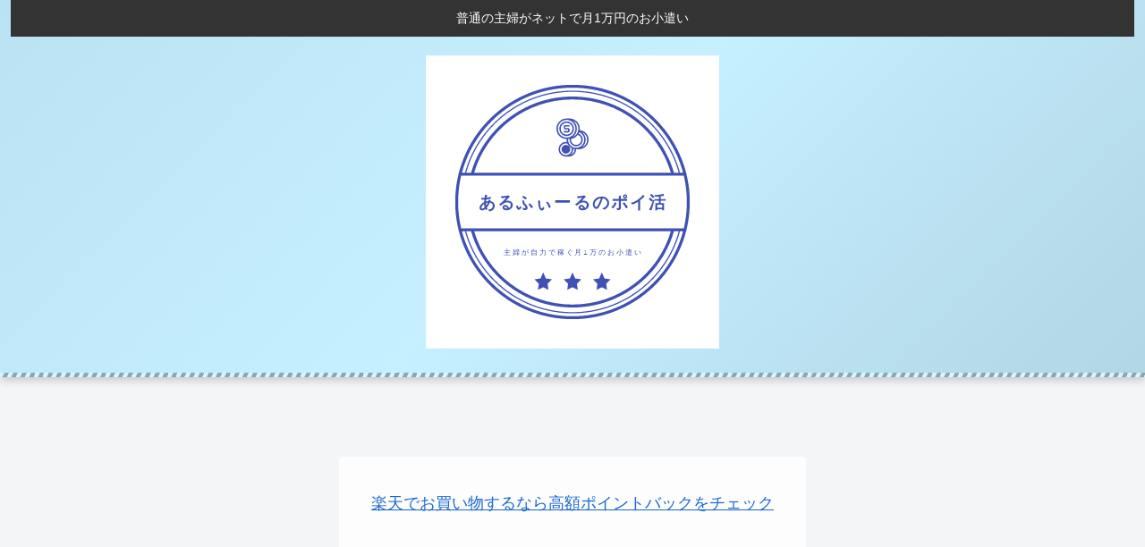

--- FILE ---
content_type: application/javascript; charset=utf-8;
request_url: https://dalc.valuecommerce.com/app3?p=884859518&_s=https%3A%2F%2Falfeelokodukai.com%2Fblog-entry-tag%2F%25E3%2583%2590%25E3%2583%25AA%25E3%2582%25B9%25E3%2582%25BF&vf=iVBORw0KGgoAAAANSUhEUgAAAAMAAAADCAYAAABWKLW%2FAAAAMElEQVQYV2NkFGP4nxF9i0GyX4OBsUxb6H%2FKcnkGgx0XGRg3cnX9Dz1XxlChwcAAAPD%2FDJm3PsFRAAAAAElFTkSuQmCC
body_size: 1300
content:
vc_linkswitch_callback({"t":"6971da83","r":"aXHagwAACmcS2tIxCooD7AqKCJS8RA","ub":"aXHaggACdisS2tIxCooCsQqKBtgAfg%3D%3D","vcid":"2Z3KynvFgmxhDZMJsoVonRdwK3Tk2402esAbIWj0nk5mNBt0WNSxG28f11j52SZmUM4JvB3hsq6zRc3YM-pi8s0tPm2CcXAu61RPvI5oF38","vcpub":"0.002663","valuecommerce.com":{"a":"2803077","m":"4","g":"8425538584"},"mini-shopping.yahoo.co.jp":{"a":"2821580","m":"2201292","g":"c447e73f8a"},"shopping.geocities.jp":{"a":"2821580","m":"2201292","g":"c447e73f8a"},"shopping.yahoo.co.jp":{"a":"2821580","m":"2201292","g":"c447e73f8a"},"lohaco.jp":{"a":"2686782","m":"2994932","g":"981893cf8a"},"7net.omni7.jp":{"a":"2602201","m":"2993472","g":"656aa2bd8a"},"www.amazon.co.jp":{"a":"2614000","m":"2366370","g":"ee272275aa","sp":"tag%3Dvc-22%26linkCode%3Dure"},"approach.yahoo.co.jp":{"a":"2821580","m":"2201292","g":"c447e73f8a"},"www.omni7.jp":{"a":"2602201","m":"2993472","g":"656aa2bd8a"},"paypaystep.yahoo.co.jp":{"a":"2821580","m":"2201292","g":"c447e73f8a"},"lohaco.yahoo.co.jp":{"a":"2686782","m":"2994932","g":"981893cf8a"},"l":4,"7netshopping.jp":{"a":"2602201","m":"2993472","g":"656aa2bd8a"},"paypaymall.yahoo.co.jp":{"a":"2821580","m":"2201292","g":"c447e73f8a"},"p":884859518,"valuecommerce.ne.jp":{"a":"2803077","m":"4","g":"8425538584"},"s":3361258})